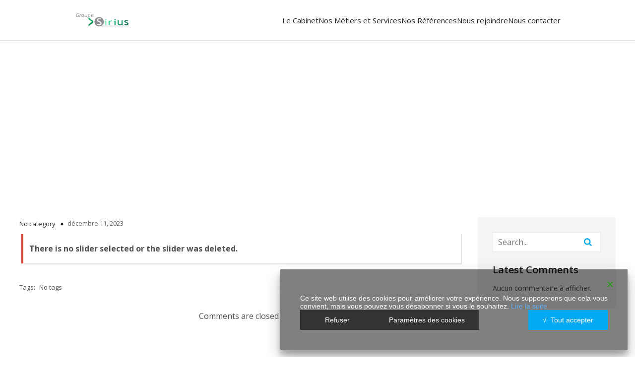

--- FILE ---
content_type: text/css
request_url: https://www.cabinet-groupe-sirius.fr/wp-content/plugins/rometheme-for-elementor/widgets/assets/css/rkit-post-block.css?ver=1.6.2
body_size: 926
content:
.rkit-post-block-body {
    padding: 20px 30px 30px 30px;
    z-index: 2;
    position: relative;
    width: 100%;
}

.rkit-post-block {
    display: flex;
    flex-direction: column;
}

.rkit-image-link {
    display: block;
    width: 100%;
}

.rkit-post-block-card {
    background-color: #e9e9e9;
    display: flex;
    flex-direction: column;
    width: 100%;
    box-sizing: border-box;
}

.rkit-w-50 {
    width: 50%;
}

.rkit-post-block .rkit-image-container {
    position: relative;
    width: 100%;
}

.rkit-post-block-img {
    transition: all 0.5s;
    object-fit: cover;
    object-position: center;
    width: 100% !important  ;
    height: 100% !important;
}

.rkit-post-block-card:hover .rkit-post-block-img {
    transform: scale(1.1);
}

.rkit-metadata,
.rkit-metadata a {
    color: gray;
}

.rkit-metadata {
    display: flex;
    flex-wrap: wrap;
    gap: 5px;

}

.rkit-float-metawrapper-date {
    position: absolute;
    bottom: -10px;
    right: 10px;
    font-size: 12px;
    display: flex;
    justify-content: center;
    align-items: center;
    height: 3rem;
    width: 3rem;
    background-color: #00cea6;
}

.rkit-float-metawrapper-date>span {
    display: flex;
    justify-content: center;
    flex-direction: column;
    line-height: 1;

}

.rkit-float-metawrapper-date>span>strong {
    font-size: large;
}

.rkit-floating-category {
    display: flex;
    flex-wrap: wrap;
    position: absolute;
    font-size: 12px;
    z-index: 2;
    gap: 0.5rem;
}


.rkit-post-grid-card .rkit-floating-category-btn {
    background-color: #535353;
    padding-inline: 15px;
    border-radius: 0;
    color: #ffffff;
    border: none;
}

.rkit-post-grid-card .rkit-floating-category-btn:hover {
    background-color: #00cea6;
    color: black;
}

.rkit-post-grid-card .rkit-readmore-btn {
    background-color: #535353;
    border-radius: 0;
    padding: 16px 32px 16px 32px;
    text-align: center;
    font-size: 15px;
    color: white;
    transition: all 0.5s;
    border: none;
    display: flex;
    align-items: center;
    gap: 0.5rem;
}

.rkit-post-grid-card .rkit-readmore-btn:hover {
    background-color: #00cea6;
    color: black;
}

.rkit-readmore-div {
    display: flex;
}

.rkit-metadata-item {
    display: flex;
    align-items: center;
    cursor: pointer;
}


.rkit-post-block .rkit-post-block-body.rkit-post-block-highlight-border::before {
    content: "";
    display: block;
    height: 50%;
    width: 2px;
    background: #ff712b;
    position: absolute;
    z-index: 999;
    -webkit-transform: translateY(-50%);
    transform: translateY(-50%);
    top: 50%;
    left: 0;
}

.rkit-post-block-title-container {
    margin : 10px 0px 10px 0px;
}

.rkit-post-block-title{
    font-size: 20px;
    font-weight: 700;
    color :black;
}

.rkit-post-block-paragraph {
    margin: 0px 0px 30px 0px;
}

@media only screen and (max-width:1024px) {
    .rkit-post-block {
        grid-template-columns: repeat(2, 1fr);
    }
}

@media only screen and (max-width:767px) {
    .rkit-post-block {
        grid-template-columns: repeat(1, 1fr);
    }

    .rkit-post-block-card {
        flex-direction: column !important;
    }

    .rkit-w-50 {
        width: 100%;
    }
}

--- FILE ---
content_type: text/css
request_url: https://www.cabinet-groupe-sirius.fr/wp-content/plugins/rometheme-for-elementor/widgets/assets/css/countdown.css?ver=1.6.2
body_size: 735
content:
.rkit-countdown-widget {
    background-color: var(--section-background, transparent);
    color: var(--text-color, #000);
    padding: 20px;
    border-radius: 10px;
    text-align: center;
    font-family: 'Digital-7', sans-serif;
    display: flex;
    flex-direction: column;
    flex-wrap: wrap;
    justify-content: center;
    align-items: center;
}

/*  */
 
#countdown {
  display: flex;
  align-items: center;
  justify-content: center;
  flex-wrap: wrap;
  gap: 10px; /* kasih jarak antar elemen */
}

.countdown-section {
  display: flex;
  flex-direction: column;
  align-items: center;
}

.countdown-top-row {
  /* font-size: 32px; */
  font-weight: bold;
  display: flex;
  justify-content: center;
}

.countdown-label {
  font-size: 14px;
  margin-top: 5px;
}

.countdown-separator {
  font-size: 32px;
  font-weight: bold;
  align-self: center;
  line-height: 1;
  margin: 0 5px;
}

/*  */
.countdown-title-wrapper{
    margin-bottom : -20px;
}

.rkit-countdown-widget .countdown-title {
    color: var(--title-color, #000);
    /* font-size: 2em;m */
}
 

.countdown_contain {
    display: flex;    
    flex-wrap: wrap;
    gap : 20px;
}


.rkit-countdown-widget .countdown-section {
    background-color: var(--section-background, transparent);
    padding: 20px 10px;
    border-radius: 5px; 
    display: flex;
    flex-direction: column;
    justify-content: center;
    align-items: center;  
    text-align: center;  
}

.rkit-countdown-widget  .countdown-section-row {
    background-color: var(--section-background, transparent);
    padding: 20px 10px;
    border-radius: 5px;
    display: flex; 
    justify-content: center;
    align-items: center;  
    gap: 2.5px; 
}

.rkit-countdown-widget .countdown-label {
    font-size: 1em;
    color: #00CEA6;  
    height: 100%; 
    display: flex; 
    align-self: center !important;
    align-items: center;
}
.time_sett{
    line-height: 1;
    display: flex;
    align-items: center;
    color: #000;
    font-size: 90px;
}

.hidden {
    display: none;
}

.countdown-section-container {
    display: flex;
}

.rkit-countdown-separator .countdown_contain .countdown-section-container:not(:first-child)::before {
    content: ":";
    font-size: 90px;
    display: inline-flex;
    line-height: 1;
    align-items: center;
    margin: -40px 0px 0px 0px;
}

@media (max-width: 600px) {
    #countdown {
        flex-wrap: wrap; 
        justify-content: center; 
    }
}



--- FILE ---
content_type: text/css
request_url: https://www.cabinet-groupe-sirius.fr/wp-content/plugins/rometheme-for-elementor/widgets/assets/css/image_accordion.css?ver=1.6.2
body_size: 1070
content:
.container-image-accordion{
  display : flex;
  width : auto;
  overflow : hidden;
  position : relative;
}

.gallery-wrap {
  display: flex;
  flex-direction: row;
  width: 100%;
  height: 70vh;
  overflow: hidden;
}

.item-ia {
  flex: 1;
  height: 100%;
  background-position: center;
  background-size: cover;
  background-repeat: none;
  transition: flex 0.8s ease;
  overflow: hidden;
  &:hover{
    flex: 5;
  }
}

.item-text{ 
  opacity: 0;
  display: flex;
  overflow: hidden;
}


.text-title-ia {
  display: flex;
  justify-content: center;
  opacity: 0;
  z-index: 999;
  transform: translateY(20px);
  transition: all 1s ease;
}

.hs-animation-text-title-ia {
  animation: hs-animation-text-title-ia 1s ease forwards;
}

@keyframes hs-animation-text-title-ia {
  0% {
    transform: translateY(-500px);
    opacity: 0;
  }
  100% {
    transform: translateY(0);
    opacity: 1;
  }
}

/* Sama untuk .text-description jika ingin efek serupa */
.text-description {
  display: flex;
  justify-content: center;
  z-index: 999;
  opacity: 0;
  transform: translateY(20px);
  transition: all 1s ease;
}
.hs-animation-text {
  animation: hs-animation-text 1s ease forwards;
}
@keyframes hs-animation-text {
  0% {
    transform: translateY(500px);
    opacity: 0;
  }
  100% {
    transform: translateY(0);
    opacity: 1;
  }
}

.item-ia-hover.active .text-title-ia  {
    transform: translateY(0);
    opacity: 1;
}

.item-ia-hover.active .text-description {
    transform: translateY(0);
    opacity: 1;
}

.item-ia-click.active .text-title-ia  {
  transform: translateY(0);
  opacity: 1;
}

.item-ia-click.active .text-description {
  transform: translateY(0);
  opacity: 1;
}


/* button */

.icon-button{
  color : red;
}

.icon-button i:hover{
  color : rgb(255, 255, 255);
}

.rkit-image-accordion-item-button{
  display : flex;
  justify-content : center;
  z-index: 999;
}

.button-element-image-accordion {
  position: relative;
  z-index: 1;
  display: flex;
  align-self: center;
  align-items: center; 
  width : auto;
  background-color:  #000000;
  color :  #ffffff;
  max-width: none;
  padding : 16px 32px 16px 32px;
  justify-content: center;  
    opacity: 0; 
   transform: translateY(20px);
  transition: all 1s ease;
  overflow: hidden;
   animation: hs-animation-button 1s ease forwards;

  /* box-shadow: 0px 6px 10px 5px rgba(0, 0, 0, 0.20)  ; */
}
 

.rkit-image-accordion-item-button-icon{
  color: #56d4c4;  
}

 .hs-animation-button {
  animation: hs-animation-button 1s ease forwards;
}

 
 

@keyframes hs-animation-button {
  0% {
    transform: translateY(500px);
    opacity: 0;
  }
  100% {
    transform: translateY(0);
    opacity: 1;
  }
}


/* hover mode */
.item-ia-hover {
  flex: 1;
  height: 100%;
  background-position: center;
  background-size: cover;
  background-repeat: none;
  transition: flex 1s ease;
  overflow : hidden;
  position: relative;
} 

.item-ia-hover.active{
  flex : 3;
}

@keyframes fadeIn {
  0% {
    opacity: 0;
  }
  100% {
    opacity: 1;
  }
}

.item-ia-hover.active .item-text {
  position: relative;
  z-index: 2;
  height: 100%;
  width: 100%;
  display: flex;
  flex-direction: column;
  justify-content: center;   
  opacity: 0;  
  padding: 0px;
  overflow: hidden;
  transition-delay : 2s;
  animation: fadeIn 2s ease-in-out forwards;  
}

.background-item-text{
  position: absolute;
  z-index: 1;
  height: 100%;
  width: 100%;
  overflow: hidden;
  background-color: #9A9191;
  opacity: 20%;
}

/* .item-ia-hover.active .item-text{
  height: 100%;
  width: 100%;
  display: flex;  
  flex-direction: column;
  justify-content: center;
  opacity: 1;  
  padding: 0px;   
  overflow: hidden;
  transition: opacity 1s ease-in-out, transform 1s ease-in-out;  
} */



/* klik mode */
.item-ia-click {
  flex: 1;
  height: 100%;
  background-position: center;
  background-size: cover;
  background-repeat: none;
  transition: flex 1s ease;
  overflow : hidden;
} 

.item-ia-click.active{
  flex : 3;
}

@keyframes fadeInClick {
  0% {
    opacity: 0;
  }
  100% {
    opacity: 1;
  }
}

.item-ia-click.active .item-text {
  position: relative;
  z-index: 2;
  height: 100%;
  width: 100%;
  display: flex;
  flex-direction: column;
  justify-content: center;
  opacity: 0;  
  padding: 0px;
  overflow: hidden;
  transition-delay : 1s;
  animation: fadeIn 1s ease-in-out forwards;  
}

/* .item-ia-click.active .item-text{
  height: 100%;
  width: 100%;
  display: flex;  
  flex-direction: column;
  justify-content: center;
  opacity: 1;  
  padding: 0px;     
  overflow: hidden;
  transition: opacity 1s ease-in-out, transform 1s ease-in-out;  
} */


 

 
@media only screen and (max-width: 480px) {

  .gallery-wrap { 
    flex-direction: column !important; 
  }

}
 

--- FILE ---
content_type: text/css
request_url: https://www.cabinet-groupe-sirius.fr/wp-content/plugins/rometheme-for-elementor/widgets/assets/css/dual_button.css?ver=1.6.2
body_size: 630
content:
.dual-button-outer-wrapper {
	display: flex; 
	justify-content: center;  
	
  }
  .dual-button-inner-wrapper {
	display:flex;
	flex-direction : row;
	position: relative;
	height:  auto; 
	background-color: transparent;
	vertical-align: middle;
	align-items: center;
	align-self: center;
	overflow: hidden;
	}

	.dual-button-inner-wrapper .column{
		gap : 1px;
	}
  
  .dual-button{
	display:flex;
	width: 180px;
	height:  auto;
	float: left;
	box-sizing: border-box; 
	    
  }
  .dual-left {
   	background-color: #333;   
	border-radius:   0px;
  }
  
  .dual-right {
   	background-color: #00cea6;  
	border-radius: 0px;
  }
  
  .dual-text{
	font-size: 18px;
	display: flex;
	font-family: arial;
	font-weight: bold;
  	text-align : center;
	justify-content : center;
  	color: white; 
	width: 100%;
	position: relative;
	z-index: 0;
	
  }

  .left_button{
	display: flex;
	gap : 5px;
	align-self:center;
	padding: 12px 30px 12px 30px;
  }

 
  .right_button{
	display: flex;
	gap : 5px;
	align-self:center;
	padding: 12px 30px 12px 30px;
  }
 
  .dual-button:hover { 
	background-color: #4a4a4a;
  }
  
  .dual-text:hover {
	color: #ffffff;
	
  }
  
  .dual-right:hover {
	background-color: #5eebcf;
  }
 
 
 

  .middle-button{
	display: flex;
	justify-content : center;
	align-items : center;
	align-self: center;
	text-align : center; 
	z-index: 9999;
}

.middle{
	display : flex;
	justify-content : center;
	align-items : center;
	align-self: center;
	text-align : center; 
	width: 25px;
	height: 25px;
	border-radius: 50%;
	background-color: white;
	position: absolute;
	font-size: 15px;
    line-height: 1px;
}

.rkit-icon-left-button{
	display: inline-flex;
	position: relative; 
	align-self: center;  
}

.rkit-icon-right-button{
	display: inline-flex;
	position: relative; 
	align-self: center;  
}

.rkit-icon-middle-button{
	display: inline-flex;
	position: relative; 
	align-self: center;  
}

--- FILE ---
content_type: text/css
request_url: https://www.cabinet-groupe-sirius.fr/wp-content/plugins/rometheme-for-elementor/widgets/assets/css/image_gallery.css?ver=1.6.2
body_size: 728
content:
.rkit-gallery-masonry-container {
  width: 100%;
  display: block;
  margin: 0 auto;
}

.rkit-gallery-masonry {

  column-count: 3;
  column-gap: 5px;

  @media (min-width: 768px) {
    column-count: 3;
  }

  @media (min-width: 992px) {
    column-count: 4;
  }

  @media (min-width: 1199px) {
    column-count: 5;
  }

}

.rkit-gallery-masonry.grid {
  display: grid;
  grid-template-columns: repeat(3, 1fr);
  gap: 5px;
  background-color: transparent;
  justify-content: center;
}




.brick {
  box-sizing: border-box;
  -webkit-column-break-inside: avoid;
  page-break-inside: avoid;
  break-inside: avoid;
  counter-increment: brick-counter;
  overflow: hidden;
  position: relative;
}



/* Placeholder Skeleton */
/* Gambar Lazy Load */
.gallery_image {
  display: block;
  width: 100%;
  height: 100%;
  object-fit: cover;
  transition-duration: 900ms;
  transition: transform 0.8s ease;
  left: 0;
}

/* Skeleton Placeholder */
.skeleton {
  display: block;
  width: 100%;
  height: 100%;
  background: linear-gradient(90deg, #f0f0f0 25%, #e0e0e0 50%, #f0f0f0 75%);
  background-size: 200% 100%;
  animation: loading 1.5s infinite;
  opacity: 1;
  position: relative;
}


/* Keyframe Animasi Placeholder */
@keyframes loading {
  from {
    background-position: 200% 0;
  }

  to {
    background-position: -200% 0;
  }
}


/* .gallery_image  {
  display: block;
  width: 100%;
  height: 100%;
  object-fit: cover;
 transition-duration: 900ms; 
  transition: transform 0.8s ease;  
} */

.gallery_image img {
  display: block;
  width: 100%;
  height: 100%;
  object-fit: cover;
  transition-duration: 900ms;
  transition: transform 0.6s ease;
}

.zoom:hover img {
  transform: scale(1.1);
  transition-duration: 900ms;
}



.overlay:hover {
  background-color: rgba(0, 0, 0, 0.5);
  /* semi-transparent black */
  opacity: 0.6;
  transition: opacity 0.6s ease;
}

--- FILE ---
content_type: text/javascript
request_url: https://www.cabinet-groupe-sirius.fr/wp-content/plugins/rometheme-for-elementor/widgets/assets/js/card_slider.js?ver=1.6.2
body_size: 566
content:
jQuery(window).on('elementor/frontend/init', function () {
  elementorFrontend.hooks.addAction('frontend/element_ready/rkit-card-slider.default', function ($scope, $) {

    const slider = $scope.find('.rkit-card-slider');
    var config = slider.data('config');

    // console.log(config.initial_slide);

    var conf = {
      rtl: config.rtl,
      arrows: config.arrows,
      dots: config.dots,
      autoplay: config.autoplay,
      loop: config.loop,
      speed: config.speed,
      slidesPerView: config.slidesPerView,
      slidesPerGroup: config.slidesPerGroup,
      breakpoints: config.breakpoints,
      grabCursor : true,
      initialSlide : (config.initial_slide == null) ? 0 : config.initial_slide,
    }

    var pagination = {
      pagination: {
        enabled: config.dots,
        el: '.rkit-cardslider-pagination',
        type: 'bullets',
        clickable: true,
        bulletClass: 'rkit-cardslider-bullet',
        bulletActiveClass: 'rkit-cardslider-bullet-active',
        clickableClass: 'rkit-cardslider-bullet-clickable'
      }
    }

    var navigation = {
      navigation: {
        enabled: config.arrows,
        nextEl: '.rkit-swiper-button-next',
        prevEl: '.rkit-swiper-button-prev'
      }
    }

    var dataConfig = { ...conf, ...pagination, ...navigation }

    let container = $scope.find('.rkit-swiper');
    const swiper = new Swiper(container[0], dataConfig);
  });
});


--- FILE ---
content_type: text/javascript
request_url: https://www.cabinet-groupe-sirius.fr/wp-content/plugins/rometheme-for-elementor/widgets/assets/js/running_text.js?ver=1.6.2
body_size: 278
content:
jQuery(window).on("elementor/frontend/init", function () {
  elementorFrontend.hooks.addAction(
    "frontend/element_ready/rkit-running_text.default",
    function ($scope, $) {
        const cont = $scope.find('.rkit-marquee-container');
        const content = cont.find('.rkit-marquee-content');
        const clone = content.clone();
        const clone2 = clone.clone();
        cont.append(clone);
        cont.append(clone2);
        
        $scope.find('.rkit-marquee-content').addClass('rkit-marquee');
    }
  );
});


--- FILE ---
content_type: text/javascript
request_url: https://www.cabinet-groupe-sirius.fr/wp-content/plugins/rometheme-for-elementor/widgets/assets/js/offcanvas.js?ver=1.6.2
body_size: 323
content:
jQuery(window).on("elementor/frontend/init", function () {
  elementorFrontend.hooks.addAction(
    "frontend/element_ready/rtm-offcanvas.default",
    function ($scope, $) {
      const $btn = $scope.find(".menu-button-rometheme");
      const $closeBtn = $scope.find(".rkit-offcanvas-close");
      const $overlay = $scope.find(".overlay-rometheme");

      $btn.click(function (e) {
        e.preventDefault();
        $(this).closest(".rkit-offcanvas").addClass("offcanvas-show");
      });

      $closeBtn.click(function (e) {
        e.preventDefault();
        $(this).closest(".rkit-offcanvas").removeClass("offcanvas-show");
      });

      $overlay.click(function (e) {
        e.preventDefault();
        $(this).closest(".rkit-offcanvas").removeClass("offcanvas-show");
      });
    }
  );
});
